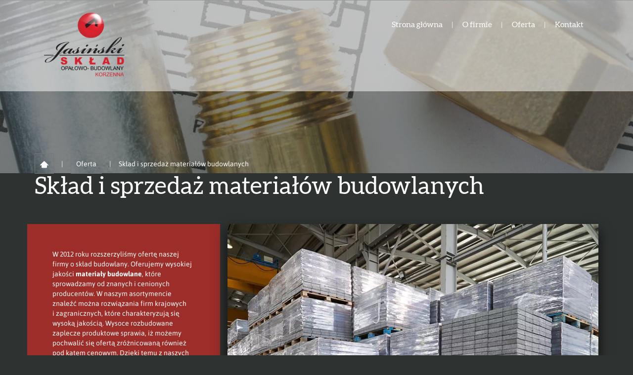

--- FILE ---
content_type: text/html; charset=utf-8
request_url: https://skladbudowlanyjasinski.pl/oferta/sklad-i-sprzedaz-materialow-budowlanych
body_size: 4744
content:
<!DOCTYPE html>
<html lang="pl-PL">
<head>
<meta http-equiv="X-UA-Compatible" content="IE=edge">
<meta name="viewport" content="width=device-width, initial-scale=1">
<meta name="SKYPE_TOOLBAR" content="SKYPE_TOOLBAR_PARSER_COMPATIBLE">
<meta name="format-detection" content="telephone=no">
<meta charset="utf-8">
	<meta name="description" content="Prowadzimy skład budowlany od 2012 roku, w którym oferujemy wysokiej jakości rozwiązania. Sprawdź, czym się kierować podczas wybierania materiałów budowlanych.">
	<title>Skład i sprzedaż materiałów budowlanych – Rozbudowany asortyment</title>
	<link href="/images/design/favicon.ico" rel="icon" type="image/vnd.microsoft.icon">
	
	
	<style>.block222 .breadcrumbs .divider {margin-left:15px;margin-right:15px;}.block222 .breadcrumbs .active {}.block213 .banner > img,.block213 .banner > .image-edit img {max-width:1920px;width:1920px; left: 50%; margin: 0 0 0 -960px; position: relative; display:block; z-index:-1}
.block222 .pathwayicon, .block222 .breadcrumbs span:not(:first-of-type) { position: relative; }.block222 .pathwayicon span { position: absolute; visibility: hidden; }
.block222 .breadcrumbs .divider {margin-left:15px;margin-right:15px;}.block222 .breadcrumbs .active {}
</style>
	
	
	
	
	
	
	
	
	<link rel="preload stylesheet" as="style" href="/cache/71b992e0b408194436906ba930b953fc.css" fetchpriority="high">
	<link rel="preload stylesheet" as="style" media="screen and (min-width: 768px)" href="/cache/desktop.css" fetchpriority="low">
	<link href="https://skladbudowlanyjasinski.pl/oferta/sklad-i-sprzedaz-materialow-budowlanych" rel="canonical">



</head>
      <body class="body-xl page light  lang-pl" data-itemid="961">

        <div id="wrapper">
            <div id="container">
                <header>
                                                    
			        <div class="block161 full-buttons">

			
            <div class="col-xs-12">

								                <div class="inner row">
																										<div class="section161 display-section" data-position="header-glowna-sekcja" data-sid="161" data-parent="1">
<div class="clearfix"></div>
			        <div class="block331 header" id="section-header">

			
            <div class="col-xs-12">

								                <div class="inner row">
																								                    <div class="center" data-center="1">
												<div class="section331 section-header-o" data-position="header-o-sekcja" data-sid="331" data-parent="1">
<div class="clearfix"></div>
<div class="center">
			        <div class="block332 ">

			
            <div class="col-xs-12 col-lg-3 hidden-xs hidden-sm hidden-md">

								                <div class="inner">
																										
<a href="https://skladbudowlanyjasinski.pl/" class="logo">
    <img src="/images/design/logo.webp" alt="JASIŃSKI SKŁAD OPAŁOWO-BUDOWLANY - logo" loading="lazy">
</a>																		                    </div>
																				                    <div class="clearfix"></div>
                </div>
			                        </div>
			</div>
<div class="center">
			        <div class="block333 menu-header-1 flex-menu align-right align-center-xs align-center-sm align-center-md align-right-lg align-right-xl">

			
            <div class="col-xs-12 col-lg-9">

								                <div class="inner">
																										    <nav class="navbar navbar-default navbar-custom">
        <div class="navbar-header">
            <div class="visible-md visible-sm visible-xs">
<a href="https://skladbudowlanyjasinski.pl/" class="logo">
    <img src="/images/design/logo.webp" alt="JASIŃSKI SKŁAD OPAŁOWO-BUDOWLANY - logo" loading="lazy">
</a>
</div>            <button type="button" class="navbar-toggle collapsed" id="navbar-toggle-333">
                <span class="icon-bar"></span>
                <span class="icon-bar"></span>
                <span class="icon-bar"></span>
            </button>
        </div>
        <div class="navbar-collapse collapse" id="navbar-collapse-333">
            <ul class="nav navbar-nav menu">
<li class="item-101">
<a href="/">Strona główna</a>
</li>
<li class="item-565">
<a href="/o-firmie">O firmie</a>
</li>
<li class="item-956 active dropdown parent">
<a href="/oferta">Oferta</a>
            <a class="dropdown-toggle" href="#" data-toggle="dropdown" role="button" aria-haspopup="true" aria-expanded="false"> <span class="caret"></span></a><ul class="dropdown-menu">
<li class="item-961 current active">
<a href="/oferta/sklad-i-sprzedaz-materialow-budowlanych">Skład i sprzedaż materiałów budowlanych</a>
</li>
<li class="item-962">
<a href="/oferta/uslugi-transportowe">Usługi transportowe</a>
</li>
</ul>
</li>
<li class="item-567">
<a href="/kontakt">Kontakt</a>
</li>
</ul>
</div>
</nav>
																		                    </div>
																				                    <div class="clearfix"></div>
                </div>
			                        </div>
			</div>
<div class="clearfix"></div>
</div>						<div class="clearfix"></div>
</div>												                    </div>
																				                    <div class="clearfix"></div>
                </div>
			                        </div>
			<div class="clearfix"></div>
</div>																		                    </div>
																				                    <div class="clearfix"></div>
                </div>
			                        </div>
			
                <div class="clearfix"></div>                </header>
                <div id="main"> 
                    <div>                    <div id="system-message-container">
	</div>


                                        
			        <div class="block213 banner-transparency">

			
            <div class="col-xs-12">

								                <div class="inner row">
																										
<div class="banner">
<div class="inner">
<div class="center">
<div class="col-xs-12 title">
</div>
</div>
<div class="clearfix"></div>
</div>
<img src="https://skladbudowlanyjasinski.pl/images/design/banner-offer.webp" alt="śruba i nakrętka" loading="lazy">
</div>


																		                    </div>
																				                    <div class="clearfix"></div>
                </div>
			                        </div>
			
			        <div class="block163 ">

			
            <div class="col-xs-12">

								                <div class="inner row">
																										<div class="section163 display-section" data-position="breadcrumbs-glowna-sekcja" data-sid="163" data-parent="1">
<div class="clearfix"></div>
			        <div class="block164 " id="section-breadcrumbs">

			
            <div class="col-xs-12">

								                <div class="inner row">
																								                    <div class="center" data-center="1">
												<div class="section164 section-breadcrumbs-a" data-position="breadcrumbs-a-sekcja" data-sid="164" data-parent="1">
<div class="clearfix"></div>
<div class="center">
			        <div class="block222 breadcrumbs-item-border breadcrumbs-item-active-bg-sticky">

			
            <div class="col-xs-12">

								                <div class="inner">
																										
<div class="breadcrumbs " itemscope itemtype="https://schema.org/BreadcrumbList">
    
    <span itemprop="itemListElement" itemscope itemtype="https://schema.org/ListItem"><a itemprop="item" href="/" class="pathwayicon"><img src="/images/design/icon-home.webp" alt="ikona home" loading="lazy"><span itemprop="name">Start</span></a><meta itemprop="position" content="1"></span><span class="divider">|</span><span itemprop="itemListElement" itemscope itemtype="https://schema.org/ListItem"><a itemprop="item" href="/oferta" class="pathway"><span itemprop="name">Oferta</span></a><meta itemprop="position" content="2"></span><span class="divider">|</span><span itemprop="itemListElement" itemscope itemtype="https://schema.org/ListItem"><span itemprop="name">Skład i sprzedaż materiałów budowlanych</span><meta itemprop="position" content="3"></span>
</div>
																		                    </div>
																				                    <div class="clearfix"></div>
                </div>
			                        </div>
			</div>
<div class="clearfix"></div>
</div>						<div class="clearfix"></div>
</div>												                    </div>
																				                    <div class="clearfix"></div>
                </div>
			                        </div>
			<div class="clearfix"></div>
</div>																		                    </div>
																				                    <div class="clearfix"></div>
                </div>
			                        </div>
			
<div class="center" data-center="1">                      <div id="content" class="col-xs-12">
                                                  <article class="item-page" data-content="1">
	
		
						
	
	
		
				
				<div class="row"><div class="col-md-12"><h1>Skład i&nbsp;sprzedaż materiałów budowlanych</h1></div></div>
<div class="row">
<div class="col-md-4 well-2 margin-top-xl-lg-md margin-top-sm margin-top-xs"><p>W 2012 roku rozszerzyliśmy ofertę naszej firmy o&nbsp;skład budowlany. Oferujemy wysokiej jakości <strong>materiały budowlane</strong>, które sprowadzamy od&nbsp;znanych i&nbsp;cenionych producentów. W&nbsp;naszym asortymencie znaleźć można rozwiązania firm krajowych i&nbsp;zagranicznych, które charakteryzują&nbsp;się wysoką jakością. Wysoce rozbudowane zaplecze produktowe sprawia, iż możemy pochwalić&nbsp;się ofertą zróżnicowaną również pod&nbsp;kątem cenowym. Dzięki temu z&nbsp;naszych usług mogą skorzystać wszyscy klienci, niezależnie od&nbsp;wysokości założonego budżetu. Działamy na&nbsp;rzecz osób prywatnych i&nbsp;przedsiębiorców. W&nbsp;razie potrzeby oferujemy także <a href="/oferta/uslugi-transportowe">usługę transportu</a> i&nbsp;dowozimy zamówione materiały pod&nbsp;adres wskazany przez zamawiającego.</p></div>
<div class="col-md-8 margin-top-xl-lg-md margin-top-sm margin-top-xs brr-md-img shadow-img-1 margin-bottom-sm margin-bottom-xl-lg-md margin-bottom-xs"><p><img src="/images/design/photo-offer-content-sklad-i-sprzedaz.webp" alt="kostka na&nbsp;paletach" width="770" height="500" loading="lazy"></p></div>
</div>
<div class="row"><div class="margin-top-xl-lg-md margin-top-sm margin-top-xs col-md-12">
<h2>Po czym poznać wysokiej jakości materiały budowlane?</h2>
<p>Nie sposób odpowiedzieć na&nbsp;to&nbsp;pytanie jednoznacznie. <strong>Na etapie dokonywania wyboru materiałów budowlanych warto bowiem zwracać uwagę na&nbsp;najważniejsze cechy, kluczowe dla konkretnej grupy produktowej</strong>. Dla przykładu, rozwiązania wykorzystywane na&nbsp;zewnątrz powinny charakteryzować&nbsp;się wysoką odpornością na&nbsp;czynniki atmosferyczne. Materiały stosowane wewnątrz, które będą nie&nbsp;tylko&nbsp;spełniać funkcje użytkowe, ale&nbsp;też dekoracyjne, powinny zaś&nbsp;cieszyć&nbsp;się wysokimi walorami estetycznymi. Mamy świadomość, iż podjęcie ostatecznej decyzji bywa więc&nbsp;niezwykle trudne. Z&nbsp;tego też względu nasi klienci mogą liczyć na&nbsp;merytoryczne wsparcie fachowych doradców. Pracownicy zatrudnieni w&nbsp;naszej firmie chętnie podpowiedzą, na&nbsp;które propozycje dostępne w&nbsp;ofercie warto&nbsp;się zdecydować, uwzględniając zapotrzebowanie, indywidualne oczekiwania i&nbsp;wysokość budżetu.</p>
</div></div> 
	
						</article>
                          <div class="clearfix"></div>
                                              </div>
                      </div>                    
			        <div class="block1420 ">

			
            <div class="col-xs-12">

								                <div class="inner row">
																										<div class="section1420 display-section" data-position="boksy-funkcyjne-glowna-sekcja" data-sid="1420" data-parent="1">
<div class="clearfix"></div>
<div class="clearfix"></div>
</div>																		                    </div>
																				                    <div class="clearfix"></div>
                </div>
			                        </div>
			
                    <div class="clearfix"></div>
</div>                </div>
                <footer>
                                        
			        <div class="block104  align-center fixed">

			
            <div class="col-md-1 col-lg-1">

								                <div class="inner text-center">
																										
	<div class="gotoup  row"><div class="col-md-12 glyphicon glyphicon-menu-up fixed-up"></div></div>
																		                    </div>
																				                    <div class="clearfix"></div>
                </div>
			                        </div>
			
			        <div class="block162 ">

			
            <div class="col-xs-12">

								                <div class="inner row">
																										<div class="section162 display-section" data-position="footer-glowna-sekcja" data-sid="162" data-parent="1">
<div class="clearfix"></div>
			        <div class="block380 " id="section-footer">

			
            <div class="col-xs-12">

								                <div class="inner row">
																										<div class="section380 section-footer-h" data-position="footer-h-sekcja" data-sid="380" data-parent="1">
<div class="clearfix"></div>
			        <div class="block377 menu-footer-1 align-center-xs align-center-sm align-left-md align-left-lg align-left-xl">

			
            <div class="col-xs-12">

								                <div class="inner">
																								                    <div class="center">
												<div class="navbar-custom">
<ul class="nav nav-pills menu">
<li class="item-101">
<a href="/">Strona główna</a>
</li>
<li class="item-565">
<a href="/o-firmie">O firmie</a>
</li>
<li class="item-956 parent">
<a href="/oferta">Oferta</a>
</li>
<li class="item-567">
<a href="/kontakt">Kontakt</a>
</li>
</ul>
</div>
						<div class="clearfix"></div>
</div>												                    </div>
																				                    <div class="clearfix"></div>
                </div>
			                        </div>
			
			        <div class="block378 ">

			
            <div class="col-xs-12">

								                <div class="inner text-center-sm text-center-xs">
																								                    <div class="center">
												
	<div class="row">
<div class="col-md-4 margin-bottom-xs margin-bottom-sm">
<p><img class="icon-bg-const-1" src="/images/design/icon-localization.webp" alt="Pin mapy" width="20" height="20" loading="lazy">&nbsp; &nbsp;<strong>Siedziba główna</strong></p>
<p class="text-stylekmlrhz6s">JASIŃSKI SKŁAD OPAŁOWO-BUDOWLANY</p>
<p>Korzenna 288</p>
<p>33-322 Korzenna</p>
</div>
<div class="col-md-4 margin-bottom-xs margin-bottom-sm">
<p><img class="icon-bg-const-1" src="/images/design/icon-phone.webp" alt="Telefon" width="20" height="20" loading="lazy">&nbsp; &nbsp;<strong>Telefon</strong></p>
<p class="text-stylekmlrhz6s">Kontakt z infolinią:</p>
<p>Pn - Pt: 6:30 - 17:00<br>So: <span>6</span><span>:</span><span>3</span><span>0</span>&nbsp;- 14:00</p>
<p><a class="btn btn-default btn-lg" href="tel:+48600576579">+48 600 576 579</a></p>
<p><a class="btn btn-default btn-lg" href="tel:+48794156207">+48 794 156 207</a></p>
</div>
<div class="col-md-4 margin-bottom-xs margin-bottom-sm">
<p><img class="icon-bg-const-1" src="/images/design/icon-mail.webp" alt="Mail" width="20" height="20" loading="lazy">&nbsp; &nbsp;<strong>E-mail</strong></p>
<p class="text-stylekmlrhz6s">Pytania, wątpliwości i pochwały:</p>
<p>Odpowiadamy niezwłocznie!</p>
<p><joomla-hidden-mail class="btn btn-default btn-lg" is-link="1" is-email="1" first="Yml1cm8=" last="c2tsYWRidWRvd2xhbnlqYXNpbnNraS5wbA==" text="Yml1cm9Ac2tsYWRidWRvd2xhbnlqYXNpbnNraS5wbA==" base="">Ten adres pocztowy jest chroniony przed spamowaniem. Aby go zobaczyć, konieczne jest włączenie w przeglądarce obsługi JavaScript.</joomla-hidden-mail></p>
</div>
</div>
						<div class="clearfix"></div>
</div>												                    </div>
																				                    <div class="clearfix"></div>
                </div>
			                        </div>
			
			        <div class="block379 border-top-1px-const1">

			
            <div class="col-xs-12">

								                <div class="inner text-center-sm text-center-xs">
																								                    <div class="center">
												
	<div class="row">
<div class="col-md-6"><p>Wszelkie prawa zastrzeżone © 2025 <a href="https://wenet.pl" target="_blank" rel="nofollow noopener noreferrer">WeNet</a></p></div>
<div class="col-md-6"><p style="text-align: right;"><a href="/polityka-prywatnosci" target="_blank" rel="noopener noreferrer">Polityka prywatności</a> &nbsp; <a href="/polityka-cookies" target="_blank" rel="noopener noreferrer">Polityka Cookies</a></p></div>
</div>
						<div class="clearfix"></div>
</div>												                    </div>
																				                    <div class="clearfix"></div>
                </div>
			                        </div>
			<div class="clearfix"></div>
</div>																		                    </div>
																				                    <div class="clearfix"></div>
                </div>
			                        </div>
			<div class="clearfix"></div>
</div>																		                    </div>
																				                    <div class="clearfix"></div>
                </div>
			                        </div>
			
                    <div class="clearfix"></div>
<div class="clearfix"></div>                </footer>
            </div>
        </div>
        <script src="/media/vendor/jquery/js/jquery.min.js?3.7.1"></script><script src="/media/legacy/js/jquery-noconflict.min.js?504da4"></script><script src="https://skladbudowlanyjasinski.pl/cache/71b992e0b408194436906ba930b953fc.js"></script><script type="application/json" class="joomla-script-options new">{"joomla.jtext":{"RLTA_BUTTON_SCROLL_LEFT":"Scroll buttons to the left","RLTA_BUTTON_SCROLL_RIGHT":"Scroll buttons to the right"},"system.paths":{"root":"","rootFull":"https:\/\/skladbudowlanyjasinski.pl\/","base":"","baseFull":"https:\/\/skladbudowlanyjasinski.pl\/"},"csrf.token":"16ad2edca9b2a116d60adbe51766eae4"}</script><script src="/media/system/js/core.min.js?2cb912"></script><script src="/media/vendor/webcomponentsjs/js/webcomponents-bundle.min.js?2.8.0" nomodule defer></script><script src="/media/system/js/joomla-hidden-mail.min.js?80d9c7" type="module"></script><script>rltaSettings = {"switchToAccordions":true,"switchBreakPoint":576,"buttonScrollSpeed":5,"addHashToUrls":true,"rememberActive":false,"wrapButtons":false}</script><script type="application/ld+json">{"@context":"https://schema.org","@graph":[{"@type":"Organization","@id":"https://skladbudowlanyjasinski.pl/#/schema/Organization/base","name":"Michał Jasiński - Jasiński","url":"https://skladbudowlanyjasinski.pl/"},{"@type":"WebSite","@id":"https://skladbudowlanyjasinski.pl/#/schema/WebSite/base","url":"https://skladbudowlanyjasinski.pl/","name":"Michał Jasiński - Jasiński","publisher":{"@id":"https://skladbudowlanyjasinski.pl/#/schema/Organization/base"}},{"@type":"WebPage","@id":"https://skladbudowlanyjasinski.pl/#/schema/WebPage/base","url":"https://skladbudowlanyjasinski.pl/oferta/sklad-i-sprzedaz-materialow-budowlanych","name":"Skład i sprzedaż materiałów budowlanych – Rozbudowany asortyment","description":"Prowadzimy skład budowlany od 2012 roku, w którym oferujemy wysokiej jakości rozwiązania. Sprawdź, czym się kierować podczas wybierania materiałów budowlanych.","isPartOf":{"@id":"https://skladbudowlanyjasinski.pl/#/schema/WebSite/base"},"about":{"@id":"https://skladbudowlanyjasinski.pl/#/schema/Organization/base"},"inLanguage":"pl-PL"},{"@type":"Article","@id":"https://skladbudowlanyjasinski.pl/#/schema/com_content/article/7","name":"Skład i sprzedaż materiałów budowlanych","headline":"Skład i sprzedaż materiałów budowlanych","inLanguage":"pl-PL","image":"images/design/banner-offer.webp","isPartOf":{"@id":"https://skladbudowlanyjasinski.pl/#/schema/WebPage/base"}}]}</script>
</body>
</html>